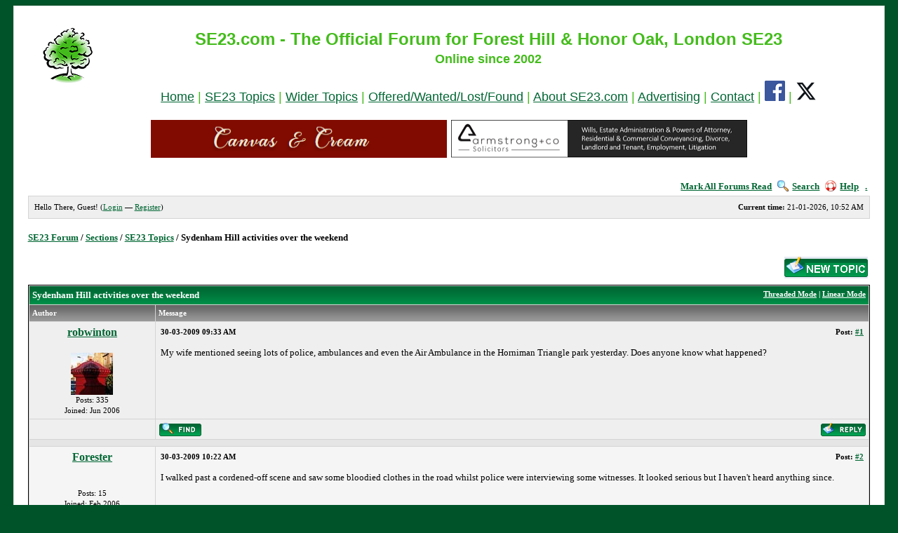

--- FILE ---
content_type: text/javascript
request_url: https://www.se23.com/forum/jscripts/moo.ajax.js?ver=1212
body_size: 312
content:
//based on prototype's ajax class
//to be used with prototype.lite, moofx.mad4milk.net.

ajax = Class.create();
ajax.prototype = {
	initialize: function(url, options){
		this.transport = this.getTransport();
		this.postBody = options.postBody || '';
		this.method = options.method || 'post';
		this.onComplete = options.onComplete || null;
		this.update = $(options.update) || null;
		this.request(url);
	},

	request: function(url){
		this.transport.open(this.method, url, true);
		this.transport.onreadystatechange = this.onStateChange.bind(this);
		if (this.method == 'post') {
			this.transport.setRequestHeader('Content-type', 'application/x-www-form-urlencoded');
			if (this.transport.overrideMimeType) this.transport.setRequestHeader('Connection', 'close');
		}
		this.transport.send(this.postBody);
	},

	onStateChange: function(){
		if (this.transport.readyState == 4 && this.transport.status == 200) {
			if (this.onComplete) 
				setTimeout(function(){this.onComplete(this.transport);}.bind(this), 10);
			if (this.update)
				setTimeout(function(){this.update.innerHTML = this.transport.responseText;}.bind(this), 10);
			this.transport.onreadystatechange = function(){};
		}
	},

	getTransport: function() {
		if(window.XMLHttpRequest) {	return new XMLHttpRequest(); }
		else if(window.ActiveXObject) {
			try { req = new ActiveXObject('Msxml2.XMLHTTP.4.0'); } catch(e) { try {	req = new ActiveXObject('Microsoft.XMLHTTP'); } catch(e) {req = false; }} return req; }
		else {	return false; }
	}
};